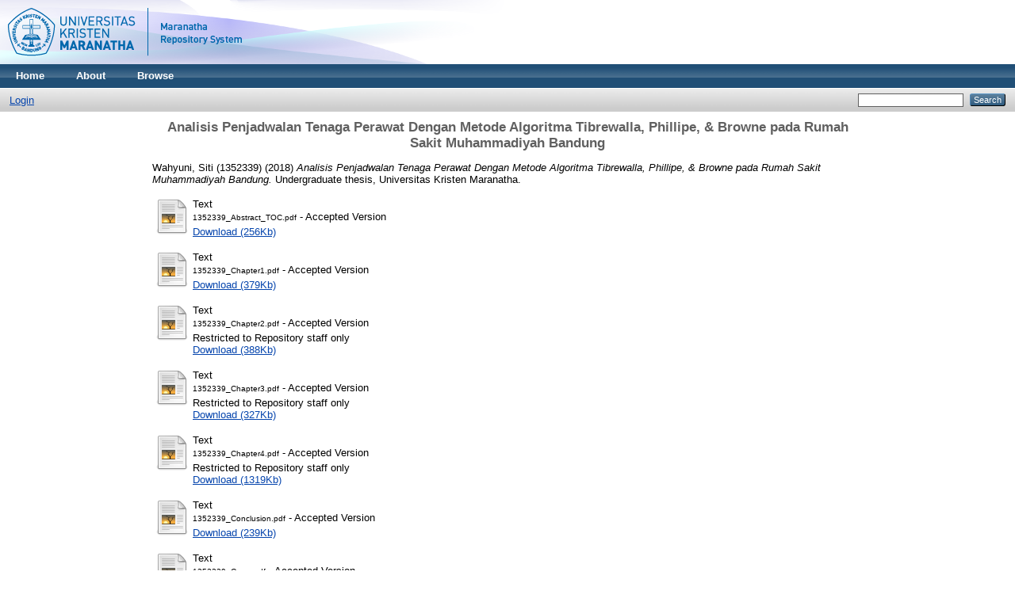

--- FILE ---
content_type: text/html; charset=utf-8
request_url: http://repository.maranatha.edu/25269/
body_size: 26119
content:
<!DOCTYPE html PUBLIC "-//W3C//DTD XHTML 1.0 Transitional//EN"
"http://www.w3.org/TR/xhtml1/DTD/xhtml1-transitional.dtd">
<html xmlns="http://www.w3.org/1999/xhtml">
  <head>
    <title> Analisis Penjadwalan Tenaga Perawat Dengan Metode Algoritma Tibrewalla, Phillipe, &amp; Browne pada Rumah Sakit Muhammadiyah Bandung   - MCUrepository</title>
    <link rel="Top" href="http://repository.maranatha.edu/" />
    <link rel="Sword" href="http://repository.maranatha.edu/sword-app/servicedocument" />
    <link rel="SwordDeposit" href="http://repository.maranatha.edu/id/contents" />
    <link rel="Search" type="text/html" href="http://repository.maranatha.edu/cgi/search" />
    <link rel="Search" type="application/opensearchdescription+xml" href="http://repository.maranatha.edu/cgi/opensearchdescription" />
    <script type="text/javascript">var eprints_logged_in = false;</script>
    <style type="text/css">.ep_not_logged_in { display: none }</style>
    <script type="text/javascript" src="/javascript/auto.js"><!-- padder --></script>
    <link rel="stylesheet" type="text/css" href="/style/auto.css" />
    <style type="text/css" media="print">.ep_noprint { display: none }</style>
    <link rel="icon" href="/favicon.ico" type="image/x-icon" />
    <link rel="shortcut icon" href="/favicon.ico" type="image/x-icon" />
    <meta name="eprints.creators_name" content="Wahyuni, Siti (1352339)" />
<meta name="eprints.type" content="thesis" />
<meta name="eprints.datestamp" content="2019-01-17 02:22:55" />
<meta name="eprints.lastmod" content="2019-01-17 02:22:55" />
<meta name="eprints.metadata_visibility" content="show" />
<meta name="eprints.title" content="Analisis Penjadwalan Tenaga Perawat Dengan Metode Algoritma Tibrewalla, Phillipe, &amp; Browne pada Rumah Sakit Muhammadiyah Bandung
" />
<meta name="eprints.ispublished" content="unpub" />
<meta name="eprints.subjects" content="H1" />
<meta name="eprints.full_text_status" content="restricted" />
<meta name="eprints.keywords" content="Penjadwalan Perawat; Metode Algortma Tibrewalla, Phillipe, &amp; Browne; Rumah Sakit Muhammadiyah Bandung" />
<meta name="eprints.abstract" content="Penelitian ini bertujuan untuk menentukan penjadwalan tenaga perawat agar lebih efektif dan efisien di Rumah Sakit Muhammadiyah Bandung. Latar belakang penelitian ini adalah masih dirasakan kurangnya pemberdayaan tenaga kerja yang baik. Metode penelitian yang digunakan adalah penlitian kuantitatif. Objek penelitian adalah Rumah Sakit Muhammadiyah Bandung. Data yang digunakan dalam penelitian ini adalah data penjadwalan perawat di bulan Desember 2017. Lalu peneliti membandingkan dengan penjadwalan yang baru. Hasil penelitian ini menunjukan bahwa jumlah tenaga perawat dengan perhitungan forecasting menjadi 15 tenaga perawat sedangkan dengan memperhitungkan shift kerja menjadi 17 tenaga perawat, yang awalnya adalah 19 tenaga perawat. Waktu kerja yang digunakan yaitu 8 jam kerja dengan rotasi 5 hari kerja dan 2 hari libur. Berdasarkan hasil penelitian yang dilakukan maka terdapat beberapa saran yang dapat dipertimbangkan yaitu, pertama, mengubah jam kerja menjadi shift pagi dimulai pukul 07.00 – 15.00, shift sore dimulai pukul 15.00 – 23.00, dan shift malam dimulai pukul 23.00 – 07.00 setiap harinya. Kedua, mengurangi jumlah tenaga perawat dari 19 orang perawat menjadi 15 perawat dengan menggunakan perhitungan forecasting dan 17 perawat dengan memperhitungkan shift kerja dan menjadwalkan hari libur perawat secara merata dan ditentukan oleh Rumah Sakit.
" />
<meta name="eprints.date" content="2018" />
<meta name="eprints.date_type" content="submitted" />
<meta name="eprints.institution" content="Universitas Kristen Maranatha" />
<meta name="eprints.department" content="Fakultas Ekonomi Program Studi S1 Manajemen" />
<meta name="eprints.thesis_type" content="other" />
<meta name="eprints.citation" content="  Wahyuni, Siti (1352339)  (2018) Analisis Penjadwalan Tenaga Perawat Dengan Metode Algoritma Tibrewalla, Phillipe, &amp; Browne pada Rumah Sakit Muhammadiyah Bandung.  Undergraduate thesis, Universitas Kristen Maranatha.   " />
<meta name="eprints.document_url" content="http://repository.maranatha.edu/25269/1/1352339_Abstract_TOC.pdf" />
<meta name="eprints.document_url" content="http://repository.maranatha.edu/25269/2/1352339_Chapter1.pdf" />
<meta name="eprints.document_url" content="http://repository.maranatha.edu/25269/3/1352339_Chapter2.pdf" />
<meta name="eprints.document_url" content="http://repository.maranatha.edu/25269/4/1352339_Chapter3.pdf" />
<meta name="eprints.document_url" content="http://repository.maranatha.edu/25269/5/1352339_Chapter4.pdf" />
<meta name="eprints.document_url" content="http://repository.maranatha.edu/25269/6/1352339_Conclusion.pdf" />
<meta name="eprints.document_url" content="http://repository.maranatha.edu/25269/7/1352339_Cover.pdf" />
<meta name="eprints.document_url" content="http://repository.maranatha.edu/25269/8/1352339_References.pdf" />
<link rel="schema.DC" href="http://purl.org/DC/elements/1.0/" />
<meta name="DC.title" content="Analisis Penjadwalan Tenaga Perawat Dengan Metode Algoritma Tibrewalla, Phillipe, &amp; Browne pada Rumah Sakit Muhammadiyah Bandung
" />
<meta name="DC.creator" content="Wahyuni, Siti (1352339)" />
<meta name="DC.subject" content="H Social Sciences (General)" />
<meta name="DC.description" content="Penelitian ini bertujuan untuk menentukan penjadwalan tenaga perawat agar lebih efektif dan efisien di Rumah Sakit Muhammadiyah Bandung. Latar belakang penelitian ini adalah masih dirasakan kurangnya pemberdayaan tenaga kerja yang baik. Metode penelitian yang digunakan adalah penlitian kuantitatif. Objek penelitian adalah Rumah Sakit Muhammadiyah Bandung. Data yang digunakan dalam penelitian ini adalah data penjadwalan perawat di bulan Desember 2017. Lalu peneliti membandingkan dengan penjadwalan yang baru. Hasil penelitian ini menunjukan bahwa jumlah tenaga perawat dengan perhitungan forecasting menjadi 15 tenaga perawat sedangkan dengan memperhitungkan shift kerja menjadi 17 tenaga perawat, yang awalnya adalah 19 tenaga perawat. Waktu kerja yang digunakan yaitu 8 jam kerja dengan rotasi 5 hari kerja dan 2 hari libur. Berdasarkan hasil penelitian yang dilakukan maka terdapat beberapa saran yang dapat dipertimbangkan yaitu, pertama, mengubah jam kerja menjadi shift pagi dimulai pukul 07.00 – 15.00, shift sore dimulai pukul 15.00 – 23.00, dan shift malam dimulai pukul 23.00 – 07.00 setiap harinya. Kedua, mengurangi jumlah tenaga perawat dari 19 orang perawat menjadi 15 perawat dengan menggunakan perhitungan forecasting dan 17 perawat dengan memperhitungkan shift kerja dan menjadwalkan hari libur perawat secara merata dan ditentukan oleh Rumah Sakit.
" />
<meta name="DC.date" content="2018" />
<meta name="DC.type" content="Thesis" />
<meta name="DC.type" content="NonPeerReviewed" />
<meta name="DC.format" content="text" />
<meta name="DC.identifier" content="http://repository.maranatha.edu/25269/1/1352339_Abstract_TOC.pdf" />
<meta name="DC.format" content="text" />
<meta name="DC.identifier" content="http://repository.maranatha.edu/25269/2/1352339_Chapter1.pdf" />
<meta name="DC.format" content="text" />
<meta name="DC.identifier" content="http://repository.maranatha.edu/25269/3/1352339_Chapter2.pdf" />
<meta name="DC.format" content="text" />
<meta name="DC.identifier" content="http://repository.maranatha.edu/25269/4/1352339_Chapter3.pdf" />
<meta name="DC.format" content="text" />
<meta name="DC.identifier" content="http://repository.maranatha.edu/25269/5/1352339_Chapter4.pdf" />
<meta name="DC.format" content="text" />
<meta name="DC.identifier" content="http://repository.maranatha.edu/25269/6/1352339_Conclusion.pdf" />
<meta name="DC.format" content="text" />
<meta name="DC.identifier" content="http://repository.maranatha.edu/25269/7/1352339_Cover.pdf" />
<meta name="DC.format" content="text" />
<meta name="DC.identifier" content="http://repository.maranatha.edu/25269/8/1352339_References.pdf" />
<meta name="DC.identifier" content="  Wahyuni, Siti (1352339)  (2018) Analisis Penjadwalan Tenaga Perawat Dengan Metode Algoritma Tibrewalla, Phillipe, &amp; Browne pada Rumah Sakit Muhammadiyah Bandung.  Undergraduate thesis, Universitas Kristen Maranatha.   " />
<meta name="DC.relation" content="http://repository.maranatha.edu/25269/" />
<link rel="alternate" href="http://repository.maranatha.edu/cgi/export/eprint/25269/RDFXML/mcu-eprint-25269.rdf" type="application/rdf+xml" title="RDF+XML" />
<link rel="alternate" href="http://repository.maranatha.edu/cgi/export/eprint/25269/BibTeX/mcu-eprint-25269.bib" type="text/plain" title="BibTeX" />
<link rel="alternate" href="http://repository.maranatha.edu/cgi/export/eprint/25269/RDFNT/mcu-eprint-25269.nt" type="text/plain" title="RDF+N-Triples" />
<link rel="alternate" href="http://repository.maranatha.edu/cgi/export/eprint/25269/JSON/mcu-eprint-25269.js" type="application/json; charset=utf-8" title="JSON" />
<link rel="alternate" href="http://repository.maranatha.edu/cgi/export/eprint/25269/DC/mcu-eprint-25269.txt" type="text/plain; charset=utf-8" title="Dublin Core" />
<link rel="alternate" href="http://repository.maranatha.edu/cgi/export/eprint/25269/Atom/mcu-eprint-25269.xml" type="application/atom+xml;charset=utf-8" title="Atom" />
<link rel="alternate" href="http://repository.maranatha.edu/cgi/export/eprint/25269/REM_Atom/mcu-eprint-25269.xml" type="application/atom+xml; charset=utf-8" title="OAI-ORE Resource Map (Atom Format)" />
<link rel="alternate" href="http://repository.maranatha.edu/cgi/export/eprint/25269/Simple/mcu-eprint-25269.txt" type="text/plain; charset=utf-8" title="Simple Metadata" />
<link rel="alternate" href="http://repository.maranatha.edu/cgi/export/eprint/25269/Refer/mcu-eprint-25269.refer" type="text/plain" title="Refer" />
<link rel="alternate" href="http://repository.maranatha.edu/cgi/export/eprint/25269/METS/mcu-eprint-25269.xml" type="application/xml; charset=utf-8" title="METS" />
<link rel="alternate" href="http://repository.maranatha.edu/cgi/export/eprint/25269/REM_RDF/mcu-eprint-25269.xml" type="application/rdf+xml; charset=utf-8" title="OAI-ORE Resource Map (RDF Format)" />
<link rel="alternate" href="http://repository.maranatha.edu/cgi/export/eprint/25269/HTML/mcu-eprint-25269.html" type="text/html; charset=utf-8" title="HTML Citation" />
<link rel="alternate" href="http://repository.maranatha.edu/cgi/export/eprint/25269/Text/mcu-eprint-25269.txt" type="text/plain; charset=utf-8" title="ASCII Citation" />
<link rel="alternate" href="http://repository.maranatha.edu/cgi/export/eprint/25269/ContextObject/mcu-eprint-25269.xml" type="application/xml; charset=utf-8" title="OpenURL ContextObject" />
<link rel="alternate" href="http://repository.maranatha.edu/cgi/export/eprint/25269/EndNote/mcu-eprint-25269.enw" type="text/plain; charset=utf-8" title="EndNote" />
<link rel="alternate" href="http://repository.maranatha.edu/cgi/export/eprint/25269/COinS/mcu-eprint-25269.txt" type="text/plain; charset=utf-8" title="OpenURL ContextObject in Span" />
<link rel="alternate" href="http://repository.maranatha.edu/cgi/export/eprint/25269/MODS/mcu-eprint-25269.xml" type="application/xml; charset=utf-8" title="MODS" />
<link rel="alternate" href="http://repository.maranatha.edu/cgi/export/eprint/25269/DIDL/mcu-eprint-25269.xml" type="application/xml; charset=utf-8" title="MPEG-21 DIDL" />
<link rel="alternate" href="http://repository.maranatha.edu/cgi/export/eprint/25269/XML/mcu-eprint-25269.xml" type="application/vnd.eprints.data+xml; charset=utf-8" title="EP3 XML" />
<link rel="alternate" href="http://repository.maranatha.edu/cgi/export/eprint/25269/RIS/mcu-eprint-25269.ris" type="text/plain" title="Reference Manager" />
<link rel="alternate" href="http://repository.maranatha.edu/cgi/export/eprint/25269/RDFN3/mcu-eprint-25269.n3" type="text/n3" title="RDF+N3" />

    <link rel="stylesheet" type="text/css" href="/style/nojs.css" />
    <script type="text/javascript" src="/javascript/jscss.js"><!-- padder --></script>
    <!--[if lte IE 6]>
        <link rel="stylesheet" type="text/css" href="/style/ie6.css" />
    <![endif]-->
  </head>
  <body>
    
    <div class="ep_tm_header ep_noprint">
      <div class="ep_tm_site_logo">
        <a href="http://repository.maranatha.edu/" title="MCUrepository">
          <img alt="MCUrepository" src="https://static.maranatha.edu/images/repository.png" />
        </a>
      </div>
      <ul class="ep_tm_menu">
        <li>
          <a href="http://repository.maranatha.edu">
            Home
          </a>
        </li>
        <li>
          <a href="http://repository.maranatha.edu/information.html">
            About
          </a>
        </li>
        <li>
          <a href="http://repository.maranatha.edu/view/" menu="ep_tm_menu_browse">
            Browse
          </a>
          <ul id="ep_tm_menu_browse" style="display:none;">
            <li>
              <a href="http://repository.maranatha.edu/view/year/">
                Browse by 
                Year
              </a>
            </li>
            <li>
              <a href="http://repository.maranatha.edu/view/subjects/">
                Browse by 
                Subject
              </a>
            </li>
            <li>
              <a href="http://repository.maranatha.edu/view/divisions/">
                Browse by 
                Division
              </a>
            </li>
            <li>
              <a href="http://repository.maranatha.edu/view/creators/">
                Browse by 
                Author
              </a>
            </li>
          </ul>
        </li>
      </ul>
      <table class="ep_tm_searchbar">
        <tr>
          <td align="left">
            <ul class="ep_tm_key_tools"><li><a href="http://repository.maranatha.edu/cgi/users/home">Login</a></li></ul>
          </td>
          <td align="right" style="white-space: nowrap">
            
            <form method="get" accept-charset="utf-8" action="http://repository.maranatha.edu/cgi/search" style="display:inline">
              <input class="ep_tm_searchbarbox" size="20" type="text" name="q" />
              <input class="ep_tm_searchbarbutton" value="Search" type="submit" name="_action_search" />
              <input type="hidden" name="_action_search" value="Search" />
              <input type="hidden" name="_order" value="bytitle" />
              <input type="hidden" name="basic_srchtype" value="ALL" />
              <input type="hidden" name="_satisfyall" value="ALL" />
            </form>
          </td>
        </tr>
      </table>
    </div>
    <div>
      <div class="ep_tm_page_content">
        <h1 class="ep_tm_pagetitle">
          

Analisis Penjadwalan Tenaga Perawat Dengan Metode Algoritma Tibrewalla, Phillipe, &amp; Browne pada Rumah Sakit Muhammadiyah Bandung&#13;



        </h1>
        <div class="ep_summary_content"><div class="ep_summary_content_left"></div><div class="ep_summary_content_right"></div><div class="ep_summary_content_top"></div><div class="ep_summary_content_main">

  <p style="margin-bottom: 1em">
    


    <span class="person_name">Wahyuni, Siti (1352339)</span>
  

(2018)

<em>Analisis Penjadwalan Tenaga Perawat Dengan Metode Algoritma Tibrewalla, Phillipe, &amp; Browne pada Rumah Sakit Muhammadiyah Bandung.</em>


    Undergraduate thesis, Universitas Kristen Maranatha.
  




  </p>

  

  

    
  
    
      
      <table>
        
          <tr>
            <td valign="top" align="right"><a href="http://repository.maranatha.edu/25269/1/1352339_Abstract_TOC.pdf"><img class="ep_doc_icon" alt="[img]" src="http://repository.maranatha.edu/style/images/fileicons/text.png" border="0" /></a></td>
            <td valign="top">
              

<!-- document citation -->


<span class="ep_document_citation">
<span class="document_format">Text</span>
<br /><span class="document_filename">1352339_Abstract_TOC.pdf</span>
 - Accepted Version


</span>

<br />
              <a href="http://repository.maranatha.edu/25269/1/1352339_Abstract_TOC.pdf">Download (256Kb)</a>
              
			  
			  
              
  
              <ul>
              
              </ul>
            </td>
          </tr>
        
          <tr>
            <td valign="top" align="right"><a href="http://repository.maranatha.edu/25269/2/1352339_Chapter1.pdf"><img class="ep_doc_icon" alt="[img]" src="http://repository.maranatha.edu/style/images/fileicons/text.png" border="0" /></a></td>
            <td valign="top">
              

<!-- document citation -->


<span class="ep_document_citation">
<span class="document_format">Text</span>
<br /><span class="document_filename">1352339_Chapter1.pdf</span>
 - Accepted Version


</span>

<br />
              <a href="http://repository.maranatha.edu/25269/2/1352339_Chapter1.pdf">Download (379Kb)</a>
              
			  
			  
              
  
              <ul>
              
              </ul>
            </td>
          </tr>
        
          <tr>
            <td valign="top" align="right"><a href="http://repository.maranatha.edu/25269/3/1352339_Chapter2.pdf"><img class="ep_doc_icon" alt="[img]" src="http://repository.maranatha.edu/style/images/fileicons/text.png" border="0" /></a></td>
            <td valign="top">
              

<!-- document citation -->


<span class="ep_document_citation">
<span class="document_format">Text</span>
<br /><span class="document_filename">1352339_Chapter2.pdf</span>
 - Accepted Version

  <br />Restricted to Repository staff only


</span>

<br />
              <a href="http://repository.maranatha.edu/25269/3/1352339_Chapter2.pdf">Download (388Kb)</a>
              
              
  
              <ul>
              
              </ul>
            </td>
          </tr>
        
          <tr>
            <td valign="top" align="right"><a href="http://repository.maranatha.edu/25269/4/1352339_Chapter3.pdf"><img class="ep_doc_icon" alt="[img]" src="http://repository.maranatha.edu/style/images/fileicons/text.png" border="0" /></a></td>
            <td valign="top">
              

<!-- document citation -->


<span class="ep_document_citation">
<span class="document_format">Text</span>
<br /><span class="document_filename">1352339_Chapter3.pdf</span>
 - Accepted Version

  <br />Restricted to Repository staff only


</span>

<br />
              <a href="http://repository.maranatha.edu/25269/4/1352339_Chapter3.pdf">Download (327Kb)</a>
              
              
  
              <ul>
              
              </ul>
            </td>
          </tr>
        
          <tr>
            <td valign="top" align="right"><a href="http://repository.maranatha.edu/25269/5/1352339_Chapter4.pdf"><img class="ep_doc_icon" alt="[img]" src="http://repository.maranatha.edu/style/images/fileicons/text.png" border="0" /></a></td>
            <td valign="top">
              

<!-- document citation -->


<span class="ep_document_citation">
<span class="document_format">Text</span>
<br /><span class="document_filename">1352339_Chapter4.pdf</span>
 - Accepted Version

  <br />Restricted to Repository staff only


</span>

<br />
              <a href="http://repository.maranatha.edu/25269/5/1352339_Chapter4.pdf">Download (1319Kb)</a>
              
              
  
              <ul>
              
              </ul>
            </td>
          </tr>
        
          <tr>
            <td valign="top" align="right"><a href="http://repository.maranatha.edu/25269/6/1352339_Conclusion.pdf"><img class="ep_doc_icon" alt="[img]" src="http://repository.maranatha.edu/style/images/fileicons/text.png" border="0" /></a></td>
            <td valign="top">
              

<!-- document citation -->


<span class="ep_document_citation">
<span class="document_format">Text</span>
<br /><span class="document_filename">1352339_Conclusion.pdf</span>
 - Accepted Version


</span>

<br />
              <a href="http://repository.maranatha.edu/25269/6/1352339_Conclusion.pdf">Download (239Kb)</a>
              
			  
			  
              
  
              <ul>
              
              </ul>
            </td>
          </tr>
        
          <tr>
            <td valign="top" align="right"><a href="http://repository.maranatha.edu/25269/7/1352339_Cover.pdf"><img class="ep_doc_icon" alt="[img]" src="http://repository.maranatha.edu/style/images/fileicons/text.png" border="0" /></a></td>
            <td valign="top">
              

<!-- document citation -->


<span class="ep_document_citation">
<span class="document_format">Text</span>
<br /><span class="document_filename">1352339_Cover.pdf</span>
 - Accepted Version


</span>

<br />
              <a href="http://repository.maranatha.edu/25269/7/1352339_Cover.pdf">Download (282Kb)</a>
              
			  
			  
              
  
              <ul>
              
              </ul>
            </td>
          </tr>
        
          <tr>
            <td valign="top" align="right"><a href="http://repository.maranatha.edu/25269/8/1352339_References.pdf"><img class="ep_doc_icon" alt="[img]" src="http://repository.maranatha.edu/style/images/fileicons/text.png" border="0" /></a></td>
            <td valign="top">
              

<!-- document citation -->


<span class="ep_document_citation">
<span class="document_format">Text</span>
<br /><span class="document_filename">1352339_References.pdf</span>
 - Accepted Version


</span>

<br />
              <a href="http://repository.maranatha.edu/25269/8/1352339_References.pdf">Download (135Kb)</a>
              
			  
			  
              
  
              <ul>
              
              </ul>
            </td>
          </tr>
        
      </table>
    

  

  

  
    <h2>Abstract</h2>
    <p style="text-align: left; margin: 1em auto 0em auto">Penelitian ini bertujuan untuk menentukan penjadwalan tenaga perawat agar lebih efektif dan efisien di Rumah Sakit Muhammadiyah Bandung. Latar belakang penelitian ini adalah masih dirasakan kurangnya pemberdayaan tenaga kerja yang baik. Metode penelitian yang digunakan adalah penlitian kuantitatif. Objek penelitian adalah Rumah Sakit Muhammadiyah Bandung. Data yang digunakan dalam penelitian ini adalah data penjadwalan perawat di bulan Desember 2017. Lalu peneliti membandingkan dengan penjadwalan yang baru. Hasil penelitian ini menunjukan bahwa jumlah tenaga perawat dengan perhitungan forecasting menjadi 15 tenaga perawat sedangkan dengan memperhitungkan shift kerja menjadi 17 tenaga perawat, yang awalnya adalah 19 tenaga perawat. Waktu kerja yang digunakan yaitu 8 jam kerja dengan rotasi 5 hari kerja dan 2 hari libur. Berdasarkan hasil penelitian yang dilakukan maka terdapat beberapa saran yang dapat dipertimbangkan yaitu, pertama, mengubah jam kerja menjadi shift pagi dimulai pukul 07.00 – 15.00, shift sore dimulai pukul 15.00 – 23.00, dan shift malam dimulai pukul 23.00 – 07.00 setiap harinya. Kedua, mengurangi jumlah tenaga perawat dari 19 orang perawat menjadi 15 perawat dengan menggunakan perhitungan forecasting dan 17 perawat dengan memperhitungkan shift kerja dan menjadwalkan hari libur perawat secara merata dan ditentukan oleh Rumah Sakit.&#13;
</p>
  

  <table style="margin-bottom: 1em; margin-top: 1em;" cellpadding="3">
    <tr>
      <th align="right">Item Type:</th>
      <td>
        Thesis
        
        
        (Undergraduate)
      </td>
    </tr>
    
    
      
    
      
    
      
    
      
        <tr>
          <th align="right">Uncontrolled Keywords:</th>
          <td valign="top">Penjadwalan Perawat; Metode Algortma Tibrewalla, Phillipe, &amp; Browne; Rumah Sakit Muhammadiyah Bandung</td>
        </tr>
      
    
      
        <tr>
          <th align="right">Subjects:</th>
          <td valign="top"><a href="http://repository.maranatha.edu/view/subjects/H1.html">H Social Sciences &gt; H Social Sciences (General)</a></td>
        </tr>
      
    
      
        <tr>
          <th align="right">Divisions:</th>
          <td valign="top"><a href="http://repository.maranatha.edu/view/divisions/52.html">Faculty of Economics &gt; 52 Management Department</a></td>
        </tr>
      
    
      
    
      
        <tr>
          <th align="right">Depositing User:</th>
          <td valign="top">

<a href="http://repository.maranatha.edu/profile/6"><span class="ep_name_citation"><span class="person_name">Perpustakaan  Maranatha</span></span></a>

</td>
        </tr>
      
    
      
        <tr>
          <th align="right">Date Deposited:</th>
          <td valign="top">17 Jan 2019 02:22</td>
        </tr>
      
    
      
        <tr>
          <th align="right">Last Modified:</th>
          <td valign="top">17 Jan 2019 02:22</td>
        </tr>
      
    
    <tr>
      <th align="right">URI:</th>
      <td valign="top"><a href="http://repository.maranatha.edu/id/eprint/25269">http://repository.maranatha.edu/id/eprint/25269</a></td>
    </tr>
  </table>

  
  

  
    <h3>Actions (login required)</h3>
    <table class="ep_summary_page_actions">
    
      <tr>
        <td><a href="/cgi/users/home?screen=EPrint%3A%3AView&amp;eprintid=25269"><img src="/style/images/action_view.png" title="View Item" alt="View Item" class="ep_form_action_icon" /></a></td>
        <td>View Item</td>
      </tr>
    
    </table>
  

</div><div class="ep_summary_content_bottom"></div><div class="ep_summary_content_after"></div></div>
      </div>
    </div>
    <div class="ep_tm_footer ep_noprint">
      <div class="ep_tm_eprints_logo">
        <a href="http://eprints.org/software/">
          <img alt="EPrints Logo" src="/images/eprintslogo.gif" />
        </a>
      </div>
      <div>MCUrepository is powered by <em><a href="http://eprints.org/software/">EPrints 3</a></em> which is developed by the <a href="http://www.ecs.soton.ac.uk/">School of Electronics and Computer Science</a> at the University of Southampton. <a href="http://repository.maranatha.edu/eprints/">More information and software credits</a>.</div>
    </div>
  </body>
</html>